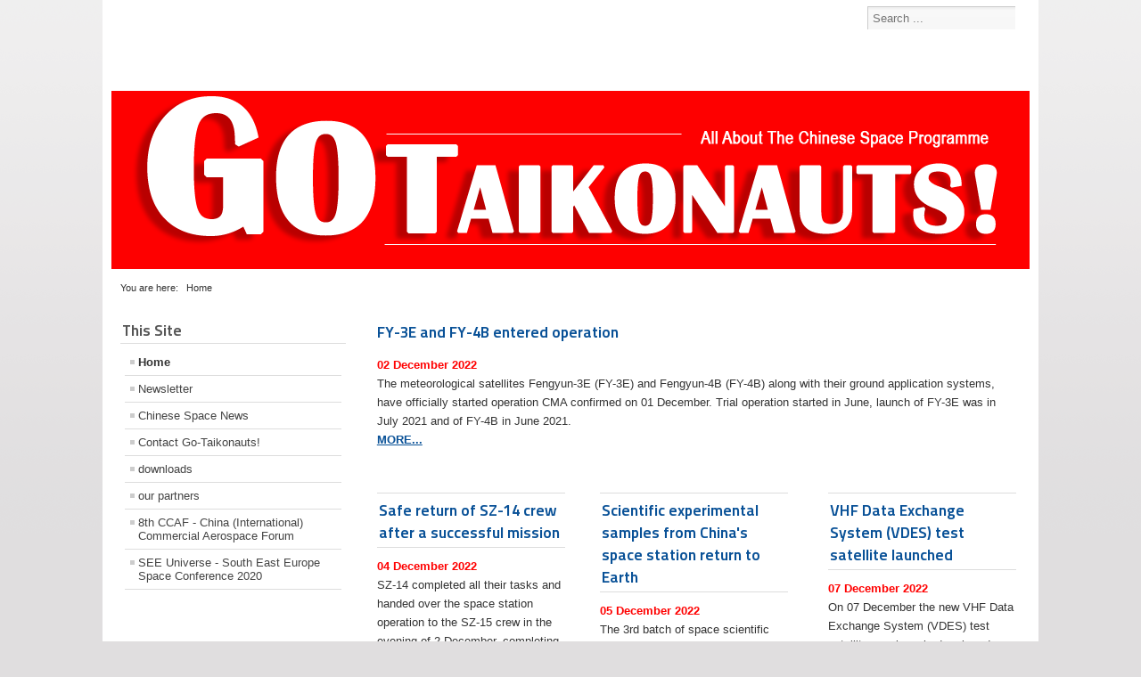

--- FILE ---
content_type: text/html; charset=utf-8
request_url: https://go-taikonauts.com/en/?start=2424
body_size: 4062
content:
<!DOCTYPE html PUBLIC "-//W3C//DTD XHTML 1.0 Transitional//EN" "http://www.w3.org/TR/xhtml1/DTD/xhtml1-transitional.dtd">
<html xmlns="http://www.w3.org/1999/xhtml" xml:lang="en-gb" lang="en-gb" dir="ltr" >
<head>
<base href="https://go-taikonauts.com/en/" />
	<meta http-equiv="content-type" content="text/html; charset=utf-8" />
	<meta name="keywords" content="China, taikonaut, tiangong, space, launch, Chinese, Shenzhou" />
	<meta name="rights" content="Go-Taikonauts team" />
	<meta name="description" content="All about the Chinese Space Programme" />
	<meta name="generator" content="Joomla! - Open Source Content Management" />
	<title>Home</title>
	<link href="/en/?format=feed&amp;type=rss" rel="alternate" type="application/rss+xml" title="RSS 2.0" />
	<link href="/en/?format=feed&amp;type=atom" rel="alternate" type="application/atom+xml" title="Atom 1.0" />
	<link href="/templates/beez_20/favicon.ico" rel="shortcut icon" type="image/vnd.microsoft.icon" />
	<link href="/templates/system/css/system.css" rel="stylesheet" type="text/css" />
	<link href="/templates/beez_20/css/position.css" rel="stylesheet" type="text/css" media="screen,projection" />
	<link href="/templates/beez_20/css/layout.css" rel="stylesheet" type="text/css" media="screen,projection" />
	<link href="/templates/beez_20/css/print.css" rel="stylesheet" type="text/css" media="print" />
	<link href="/templates/beez_20/css/general.css" rel="stylesheet" type="text/css" />
	<link href="/templates/beez_20/css/personal.css" rel="stylesheet" type="text/css" />
	<style type="text/css">
div.mod_search63 input[type="search"]{ width:auto; }#gototop{text-decoration: none;font-size: 0.7em;border:1px solid #000;margin:5px;padding:5px;background-color:#121212;color:#fff;} #gototop:hover{background-color:#000;color:#d3d3d3;}
	</style>
	<script type="application/json" class="joomla-script-options new">{"csrf.token":"24e757a742d5c8ddb9dbc76ff573cbd0","system.paths":{"root":"","base":""}}</script>
	<script src="/media/jui/js/jquery.min.js?114a76bea49c7baa93beac5ba1b5083e" type="text/javascript"></script>
	<script src="/media/jui/js/jquery-noconflict.js?114a76bea49c7baa93beac5ba1b5083e" type="text/javascript"></script>
	<script src="/media/jui/js/jquery-migrate.min.js?114a76bea49c7baa93beac5ba1b5083e" type="text/javascript"></script>
	<script src="/media/system/js/caption.js?114a76bea49c7baa93beac5ba1b5083e" type="text/javascript"></script>
	<script src="/media/jui/js/bootstrap.min.js?114a76bea49c7baa93beac5ba1b5083e" type="text/javascript"></script>
	<script src="/media/system/js/mootools-core.js?114a76bea49c7baa93beac5ba1b5083e" type="text/javascript"></script>
	<script src="/media/system/js/core.js?114a76bea49c7baa93beac5ba1b5083e" type="text/javascript"></script>
	<script src="/media/system/js/mootools-more.js?114a76bea49c7baa93beac5ba1b5083e" type="text/javascript"></script>
	<script src="/templates/beez_20/javascript/md_stylechanger.js" type="text/javascript"></script>
	<script src="/templates/beez_20/javascript/hide.js" type="text/javascript"></script>
	<!--[if lt IE 9]><script src="/media/system/js/html5fallback.js?114a76bea49c7baa93beac5ba1b5083e" type="text/javascript"></script><![endif]-->
	<script src="/media/plg_system_topofthepage/ScrollSpy.min.js" type="text/javascript"></script>
	<script src="/media/plg_system_topofthepage/topofthepage.min.js" type="text/javascript"></script>
	<script type="text/javascript">
jQuery(window).on('load',  function() {
				new JCaption('img.caption');
			});jQuery(function($){ initTooltips(); $("body").on("subform-row-add", initTooltips); function initTooltips (event, container) { container = container || document;$(container).find(".hasTooltip").tooltip({"html": true,"container": "body"});} });window.plg_system_topofthepage_options = {"spyposition":"200","visibleopacity":"100","displaydur":"250","slidein":"0","slideindir":"top","zindex":"0","topalways":false,"icon":false,"buttontext":"Return to Top","styles":{"position":"fixed","opacity":0,"display":"block","bottom":"0px","right":"0px"},"smoothscroll":{"duration":"500","transition":"linear"}};

	</script>


<!--[if lte IE 6]>
<link href="/templates/beez_20/css/ieonly.css" rel="stylesheet" type="text/css" />
<style type="text/css">
#line {
	width:98% ;
}
.logoheader {
	height:200px;
}
#header ul.menu {
	display:block !important;
	width:98.2% ;
}
</style>
<![endif]-->

<!--[if IE 7]>
<link href="/templates/beez_20/css/ie7only.css" rel="stylesheet" type="text/css" />
<![endif]-->

<script type="text/javascript">
	var big ='72%';
	var small='53%';
	var altopen='is open';
	var altclose='is closed';
	var bildauf='/templates/beez_20/images/plus.png';
	var bildzu='/templates/beez_20/images/minus.png';
	var rightopen='Open info';
	var rightclose='Close info';
	var fontSizeTitle='Font size';
	var bigger='Bigger';
	var reset='Reset';
	var smaller='Smaller';
	var biggerTitle='Increase size';
	var resetTitle='Revert styles to default';
	var smallerTitle='Decrease size';
</script>

</head>

<body>

<div id="all">
        <div id="back">
                <div id="header">
                                <div class="logoheader">
                                        <h1 id="logo">

                                                                                                                                                                                                        <span class="header1">
                                                                                </span></h1>
                                </div><!-- end logoheader -->
                                        <ul class="skiplinks">
                                                <li><a href="#main" class="u2">Skip to content</a></li>
                                                <li><a href="#nav" class="u2">Jump to main navigation and login</a></li>
                                                                                    </ul>
                                        <h2 class="unseen">Nav view search</h2>
                                        <h3 class="unseen">Navigation</h3>
                                        
                                        <div id="line">
                                        <div id="fontsize"></div>
                                        <h3 class="unseen">Search</h3>
                                        <div class="search mod_search63">
	<form action="/en/" method="post" class="form-inline" role="search">
		<label for="mod-search-searchword63" class="element-invisible">Search ...</label> <input name="searchword" id="mod-search-searchword63" maxlength="200"  class="inputbox search-query input-medium" type="search" size="20" placeholder="Search ..." />		<input type="hidden" name="task" value="search" />
		<input type="hidden" name="option" value="com_search" />
		<input type="hidden" name="Itemid" value="435" />
	</form>
</div>

                                        </div> <!-- end line -->


                        </div><!-- end header -->
                        <div id="contentarea">
                                        <div id="breadcrumbs">

                                                        <div aria-label="Breadcrumbs" role="navigation">
	<ul itemscope itemtype="https://schema.org/BreadcrumbList" class="breadcrumb">
					<li>
				You are here: &#160;
			</li>
		
						<li itemprop="itemListElement" itemscope itemtype="https://schema.org/ListItem" class="active">
					<span itemprop="name">
						Home					</span>
					<meta itemprop="position" content="1">
				</li>
				</ul>
</div>


                                        </div>

                                        

                                                        <div class="left1 leftbigger" id="nav">
                                                   <div class="moduletable_menu">
 <h3><span
	class="backh"><span class="backh2"><span class="backh3">This Site</span></span></span></h3>
 <ul class="nav menu mod-list">
<li class="item-435 default current active"><a href="/en/" >Home</a></li><li class="item-465"><a href="/en/e-magazine" >Newsletter</a></li><li class="item-466"><a href="/en/chinese-space-news" >Chinese Space News</a></li><li class="item-270"><a href="/en/contact-go-taikonauts" >Contact Go-Taikonauts!</a></li><li class="item-484"><a href="/en/downloads" >downloads</a></li><li class="item-485"><a href="/en/our-partners" >our partners</a></li><li class="item-486"><a href="/en/5th-ccaf-china-international-commercial-aerospace-forum" >8th CCAF - China (International) Commercial Aerospace Forum</a></li><li class="item-487"><a href="/en/see-universe-south-east-europe-space-conference-2020" >SEE Universe - South East Europe Space Conference 2020</a></li></ul>
</div>

                                                                
                                                                


                                                        </div><!-- end navi -->
               
                                        <div id="wrapper2" >

                                                <div id="main">

                                                
                                                        <div id="system-message-container">
	</div>

                                                        <div class="blog-featured" itemscope itemtype="https://schema.org/Blog">
<div class="items-leading clearfix">
			<div class="leading-0 clearfix"
			itemprop="blogPost" itemscope itemtype="https://schema.org/BlogPosting">
			
	<h2 class="item-title" itemprop="headline">
			<a href="/en/chinese-space-news/4111-fy-3e-and-fy-4b-entered-operation" itemprop="url">
			FY-3E and FY-4B entered operation		</a>
		</h2>








<p><span style="color: #ff0000;"><strong>02 December 2022</strong></span><br />The meteorological satellites Fengyun-3E (FY-3E) and Fengyun-4B (FY-4B) along with their ground application systems, have officially started operation CMA confirmed on 01 December. Trial operation started in June, launch of FY-3E was in July 2021 and of FY-4B in June 2021.<br /><strong><a href="https://english.news.cn/20221202/eeaf6b23185745e781b9f330388516c2/c.html">MORE...</a></strong><br /><br /></p>



		</div>
			</div>
	
		
		<div class="items-row cols-3 row-0 row-fluid">
					<div class="item column-1 span4"
				itemprop="blogPost" itemscope itemtype="https://schema.org/BlogPosting">
			
	<h2 class="item-title" itemprop="headline">
			<a href="/en/chinese-space-news/4112-safe-return-of-sz-14-crew-after-a-successful-mission" itemprop="url">
			Safe return of SZ-14 crew after a successful mission		</a>
		</h2>








<p><span style="color: #ff0000;"><strong>04 December 2022</strong></span><br />SZ-14 completed all their tasks and handed over the space station operation to the SZ-15 crew in the evening of 2 December, completing the country's first in-orbit crew rotation. The spacecraft separated from the Tiangong space station on 4 December at 11:01 BJT. Chen Dong, Liu Yang and Cai Xuzhe, have lived and worked in the space station complex for 183 days. The return capsule of the SZ-14 spacecraft touched down at the Dongfeng landing site in north China's Inner Mongolia Autonomous Region at 20:09 BJT, concluding a highly successful mission.<br /><strong><a href="https://english.news.cn/20221205/ab6003c372424ac58692bc7c3a8cbe50/c.html">MORE...</a></strong><br /><br /></p>



			</div>
			
			
	
					<div class="item column-2 span4"
				itemprop="blogPost" itemscope itemtype="https://schema.org/BlogPosting">
			
	<h2 class="item-title" itemprop="headline">
			<a href="/en/chinese-space-news/4113-scientific-experimental-samples-from-china-s-space-station-return-to-earth" itemprop="url">
			Scientific experimental samples from China's space station return to Earth		</a>
		</h2>








<p><span style="color: #ff0000;"><strong>05 December 2022</strong></span><br />The 3rd batch of space scientific experimental samples from the Tiangong space station arrived in Beijing on 05 December, following the return of the SZ-14 crew. The returned experimental samples include 3 cold packs of rice and Arabidopsis, and a bag with 4 boxes of container-free materials. They were delivered to the Technology and Engineering Center for Space Utilization under the Chinese Academy of Sciences.<br /><strong><a href="https://english.news.cn/20221206/f5843b2e8bfc4fcda184f4ae9bc78a24/c.html">MORE...</a></strong><br /><br /></p>



			</div>
			
			
	
					<div class="item column-3 span4"
				itemprop="blogPost" itemscope itemtype="https://schema.org/BlogPosting">
			
	<h2 class="item-title" itemprop="headline">
			<a href="/en/chinese-space-news/4114-vhf-data-exchange-system-vdes-test-satellite-launched" itemprop="url">
			VHF Data Exchange System (VDES) test satellite launched		</a>
		</h2>








<p><span style="color: #ff0000;"><strong>07 December 2022</strong></span><br />On 07 December the new VHF Data Exchange System (VDES) test satellite was launched on board a KZ-11 from Jiuquan Satellite Launch Centre. The satellite will be mainly used for communications test and key technologies verification of the VDES and the automatic identification system (AIS). It was the 23rd flight of a KZ-11.<br /><strong><a href="https://english.news.cn/20221207/d2164995af01440c8f8e976f1af00891/c.html">MORE...</a></strong><br /><br /></p>



			</div>
			
			
		</div>
		
	

	<div class="pagination">

					<p class="counter pull-right">
				Page 607 of 614			</p>
						<ul>
	<li class="pagination-start"><a title="Start" href="/en/" class="hasTooltip pagenav">Start</a></li>
	<li class="pagination-prev"><a title="Prev" href="/en/?start=2420" class="hasTooltip pagenav">Prev</a></li>
			<li><a href="/en/?start=2404" class="pagenav">602</a></li>			<li><a href="/en/?start=2408" class="pagenav">603</a></li>			<li><a href="/en/?start=2412" class="pagenav">604</a></li>			<li><a href="/en/?start=2416" class="pagenav">605</a></li>			<li><a href="/en/?start=2420" class="pagenav">606</a></li>			<li><span class="pagenav">607</span></li>			<li><a href="/en/?start=2428" class="pagenav">608</a></li>			<li><a href="/en/?start=2432" class="pagenav">609</a></li>			<li><a href="/en/?start=2436" class="pagenav">610</a></li>			<li><a href="/en/?start=2440" class="pagenav">611</a></li>		<li class="pagination-next"><a title="Next" href="/en/?start=2428" class="hasTooltip pagenav">Next</a></li>
	<li class="pagination-end"><a title="End" href="/en/?start=2452" class="hasTooltip pagenav">End</a></li>
</ul>
	</div>

</div>


                                                </div><!-- end main -->

                                        </div><!-- end wrapper -->

                                
                        
                                <div class="wrap"></div>

                                </div> <!-- end contentarea -->

                        </div><!-- back -->

                </div><!-- all -->

                <div id="footer-outer">
                        
                        <div id="footer-sub">


                                <div id="footer">

                                        
                                        <p>
                                                Powered by <a href="http://www.joomla.org/">Joomla!&#174;</a>
                                        </p>


                                </div><!-- end footer -->

                        </div>

                </div>
				
        </body>
</html>
